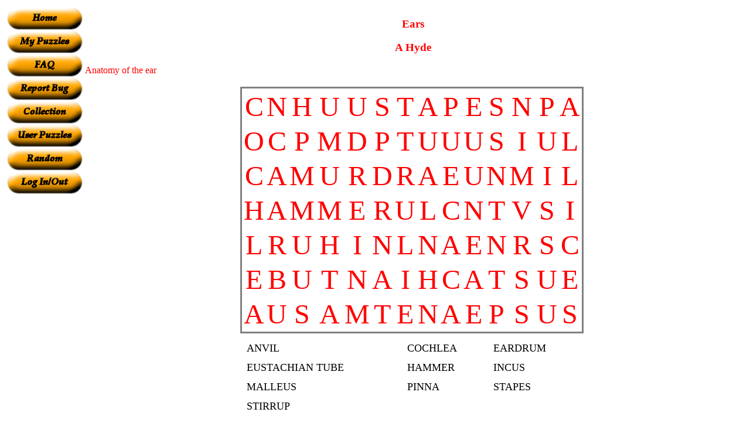

--- FILE ---
content_type: text/html; charset=UTF-8
request_url: https://www.armoredpenguin.com/wordsearch/Data/2011.03/3004/30040815.686.html
body_size: 3728
content:



<!DOCTYPE html PUBLIC "-//W3C//DTD HTML 4.01 Transitional//EN"
   "http://www.w3.org/TR/html4/loose.dtd">
<html>
<head>
<meta http-equiv="Content-type" content="text/html;charset=UTF-8">
<title>Ears</title>
<style type="text/css"><!--
.logo { text-decoration: none; }

h1#title a:link, h1#title a:hover, h1#title a:visited, h1#title a:active {
  color: #fdfdfd !important;
  text-decoration: none;
}

a.sb         { color: #FFFFFF !important; text-decoration: none; }
a.sb:hover   { color: #FFFFFF !important; text-decoration: none; }
a.sb:visited { color: #FFFFFF !important; text-decoration: none; }
a.sb:active  { color: #FFFFFF !important; text-decoration: none; }

p.bright     { color: yellow; }
--></style>
</head>

<body bgcolor="White">

<!-- Start head -->
<table width="100%">
<tr><td valign=top align=center>

<center>

<TABLE align=center border="0" cellspacing=0 cellpadding=0 >



<tr><td bgcolor="#FFFFFF"><center>
<a class="sb" href="https://www.armoredpenguin.com/wordsearch/"><img src="https://www.armoredpenguin.com/wordsearch/Images/home.png" alt="Home" border="0"></a>
<br>

<a class="sb" href="https://www.armoredpenguin.com/wordsearch/bin/wordsearch.cgi?mypuzzles=1"><img src="https://www.armoredpenguin.com/wordsearch/Images/mypuzzles.png" alt="My Puzzles" border="0"></a>
<br>

<a class="sb" href="https://www.armoredpenguin.com/wordsearch/bin/faq.cgi?file=Site/user.faq"><img src="https://www.armoredpenguin.com/wordsearch/Images/faq.png" alt="FAQ" border="0"></a>
<br>

<a class="sb" href="https://www.armoredpenguin.com/wordsearch/bin/bugreport.cgi?file=/Template/bugreport1.wc"><img src="https://www.armoredpenguin.com/wordsearch/Images/bug.png" alt="Report bug" border="0"></a>
<br>

<a class="sb" href="https://www.armoredpenguin.com/wordsearch/Data/best/"><img src="https://www.armoredpenguin.com/wordsearch/Images/bestof.png" alt="Collected Puzzles" border="0"></a>
<br>

<a class="sb" href="https://www.armoredpenguin.com/wordsearch/Data/userlisted/"><img src="https://www.armoredpenguin.com/wordsearch/Images/userlisted.png" alt="User listed puzzles" border="0"></a>
<br>

<a class="sb" href="https://www.armoredpenguin.com/wordsearch/bin/random.cgi"><img src="https://www.armoredpenguin.com/wordsearch/Images/random.png" alt="Random Puzzle" border="0"></a>
<br>

<a class="sb" href="https://www.armoredpenguin.com/wordsearch/bin/wordsearch.cgi?cmd=loginout"><img src="https://www.armoredpenguin.com/wordsearch/Images/login.png" alt="Log In/Out" border="0"></a>
<br>



</center></td></tr>

<tr><td bgcolor="#FFFFFF"><center>
<!-- Text from ad creator goes here.  Channel wordsearch.user.listed -->
<!-- Text ad, 120x600 skyscraper, wordsearch.user.listed channel -->
<script type="text/javascript"><!--
google_ad_client = "pub-6918565105856055";
google_ad_width = 120;
google_ad_height = 600;
google_ad_format = "120x600_as";
google_ad_type = "text_image";
google_ad_channel ="1729863895";
//--></script>
<script type="text/javascript"
  src="https://pagead2.googlesyndication.com/pagead/show_ads.js">
</script>
<!-- Ad complete -->

</center></td></tr>

</table>
</center>
</td>
<td width="100%" valign="top">
<!-- End of head -->



<div align="center"><h3><font color="Red">Ears</font></h3></div>
<div align="center"><h3><font color="Red">A Hyde</font></h3></div>

<!--    Start Parameters
	HTTP_REFERER:		https://www.armoredpenguin.com/wordsearch/
	HTTP_USER_AGENT:	Mozilla/5.0 (Windows; U; Windows NT 6.0; en-US; rv:1.9.2.16) Gecko/20110319 Firefox/3.6.16 (.NET CLR 3.5.30729)
	REMOTE_ADDR:		86.166.155.70
	REMOTE_NAME:		-not found-
        HTTP_COOKIE:            Collection=1301482403.3670.387000596; DomainSet=1
        DATE:                   Wed Mar 30 04:08:15 2011
	Simple:			off
	Case Conversion:	uc
	Minimum Puzzle Size:	5
	Sort word list:		on
        Name:                   Ears
        AuthorName:             A Hyde
        Color:                  Red
        BGColor:                White
        HTMLfont:               Times New Roman
        PDFfont:                DejaVuSans.ttf
        Size:                   4
        WordSize:               1
        case:                   uc
        puzsize:                5
        simple:                 off
        verysimple:             off
        sort:                   on
        wrdatbottom:            on
        grid:                   off
        missvowel:              off
        coordinates:            off
        pagesize:               letter
        math:                   off
        lighten:                
        backgroundfile:         
        backgroundurl:          
        DATE:                   Wed Mar 30 04:08:15 2011
  -->


<!--         Answer Key
EUSTACHIANTUBE 13/5 -1/0 14
MALLEUS 4/6 1/-1 7
STIRRUP 2/6 1/-1 7
INCUS 6/5 1/-1 5
EARDRUM 8/2 -1/0 7
ANVIL 9/5 1/-1 5
COCHLEA 0/0 0/1 7
PINNA 12/0 -1/1 5
STAPES 5/0 1/0 6
HAMMER 0/3 1/0 6

-->

<!-- Start comments -->
<p><font color="Red">Anatomy of the ear
</font></p>
<!-- End comments -->

<div align="center"  id="graphics">
<table style="margin: 0px 5px">
<tr><td>
<!-- Start Puzzle -->
<table style="border: 3px solid grey;" align="center" id="puzzle">
<tr><td align="center"><font color="Red" size="+4" face="Times New Roman">C</font></td><td align="center"><font color="Red" size="+4" face="Times New Roman">N</font></td><td align="center"><font color="Red" size="+4" face="Times New Roman">H</font></td><td align="center"><font color="Red" size="+4" face="Times New Roman">U</font></td><td align="center"><font color="Red" size="+4" face="Times New Roman">U</font></td><td align="center"><font color="Red" size="+4" face="Times New Roman">S</font></td><td align="center"><font color="Red" size="+4" face="Times New Roman">T</font></td><td align="center"><font color="Red" size="+4" face="Times New Roman">A</font></td><td align="center"><font color="Red" size="+4" face="Times New Roman">P</font></td><td align="center"><font color="Red" size="+4" face="Times New Roman">E</font></td><td align="center"><font color="Red" size="+4" face="Times New Roman">S</font></td><td align="center"><font color="Red" size="+4" face="Times New Roman">N</font></td><td align="center"><font color="Red" size="+4" face="Times New Roman">P</font></td><td align="center"><font color="Red" size="+4" face="Times New Roman">A</font></td></tr>
<tr><td align="center"><font color="Red" size="+4" face="Times New Roman">O</font></td><td align="center"><font color="Red" size="+4" face="Times New Roman">C</font></td><td align="center"><font color="Red" size="+4" face="Times New Roman">P</font></td><td align="center"><font color="Red" size="+4" face="Times New Roman">M</font></td><td align="center"><font color="Red" size="+4" face="Times New Roman">D</font></td><td align="center"><font color="Red" size="+4" face="Times New Roman">P</font></td><td align="center"><font color="Red" size="+4" face="Times New Roman">T</font></td><td align="center"><font color="Red" size="+4" face="Times New Roman">U</font></td><td align="center"><font color="Red" size="+4" face="Times New Roman">U</font></td><td align="center"><font color="Red" size="+4" face="Times New Roman">U</font></td><td align="center"><font color="Red" size="+4" face="Times New Roman">S</font></td><td align="center"><font color="Red" size="+4" face="Times New Roman">I</font></td><td align="center"><font color="Red" size="+4" face="Times New Roman">U</font></td><td align="center"><font color="Red" size="+4" face="Times New Roman">L</font></td></tr>
<tr><td align="center"><font color="Red" size="+4" face="Times New Roman">C</font></td><td align="center"><font color="Red" size="+4" face="Times New Roman">A</font></td><td align="center"><font color="Red" size="+4" face="Times New Roman">M</font></td><td align="center"><font color="Red" size="+4" face="Times New Roman">U</font></td><td align="center"><font color="Red" size="+4" face="Times New Roman">R</font></td><td align="center"><font color="Red" size="+4" face="Times New Roman">D</font></td><td align="center"><font color="Red" size="+4" face="Times New Roman">R</font></td><td align="center"><font color="Red" size="+4" face="Times New Roman">A</font></td><td align="center"><font color="Red" size="+4" face="Times New Roman">E</font></td><td align="center"><font color="Red" size="+4" face="Times New Roman">U</font></td><td align="center"><font color="Red" size="+4" face="Times New Roman">N</font></td><td align="center"><font color="Red" size="+4" face="Times New Roman">M</font></td><td align="center"><font color="Red" size="+4" face="Times New Roman">I</font></td><td align="center"><font color="Red" size="+4" face="Times New Roman">L</font></td></tr>
<tr><td align="center"><font color="Red" size="+4" face="Times New Roman">H</font></td><td align="center"><font color="Red" size="+4" face="Times New Roman">A</font></td><td align="center"><font color="Red" size="+4" face="Times New Roman">M</font></td><td align="center"><font color="Red" size="+4" face="Times New Roman">M</font></td><td align="center"><font color="Red" size="+4" face="Times New Roman">E</font></td><td align="center"><font color="Red" size="+4" face="Times New Roman">R</font></td><td align="center"><font color="Red" size="+4" face="Times New Roman">U</font></td><td align="center"><font color="Red" size="+4" face="Times New Roman">L</font></td><td align="center"><font color="Red" size="+4" face="Times New Roman">C</font></td><td align="center"><font color="Red" size="+4" face="Times New Roman">N</font></td><td align="center"><font color="Red" size="+4" face="Times New Roman">T</font></td><td align="center"><font color="Red" size="+4" face="Times New Roman">V</font></td><td align="center"><font color="Red" size="+4" face="Times New Roman">S</font></td><td align="center"><font color="Red" size="+4" face="Times New Roman">I</font></td></tr>
<tr><td align="center"><font color="Red" size="+4" face="Times New Roman">L</font></td><td align="center"><font color="Red" size="+4" face="Times New Roman">R</font></td><td align="center"><font color="Red" size="+4" face="Times New Roman">U</font></td><td align="center"><font color="Red" size="+4" face="Times New Roman">H</font></td><td align="center"><font color="Red" size="+4" face="Times New Roman">I</font></td><td align="center"><font color="Red" size="+4" face="Times New Roman">N</font></td><td align="center"><font color="Red" size="+4" face="Times New Roman">L</font></td><td align="center"><font color="Red" size="+4" face="Times New Roman">N</font></td><td align="center"><font color="Red" size="+4" face="Times New Roman">A</font></td><td align="center"><font color="Red" size="+4" face="Times New Roman">E</font></td><td align="center"><font color="Red" size="+4" face="Times New Roman">N</font></td><td align="center"><font color="Red" size="+4" face="Times New Roman">R</font></td><td align="center"><font color="Red" size="+4" face="Times New Roman">S</font></td><td align="center"><font color="Red" size="+4" face="Times New Roman">C</font></td></tr>
<tr><td align="center"><font color="Red" size="+4" face="Times New Roman">E</font></td><td align="center"><font color="Red" size="+4" face="Times New Roman">B</font></td><td align="center"><font color="Red" size="+4" face="Times New Roman">U</font></td><td align="center"><font color="Red" size="+4" face="Times New Roman">T</font></td><td align="center"><font color="Red" size="+4" face="Times New Roman">N</font></td><td align="center"><font color="Red" size="+4" face="Times New Roman">A</font></td><td align="center"><font color="Red" size="+4" face="Times New Roman">I</font></td><td align="center"><font color="Red" size="+4" face="Times New Roman">H</font></td><td align="center"><font color="Red" size="+4" face="Times New Roman">C</font></td><td align="center"><font color="Red" size="+4" face="Times New Roman">A</font></td><td align="center"><font color="Red" size="+4" face="Times New Roman">T</font></td><td align="center"><font color="Red" size="+4" face="Times New Roman">S</font></td><td align="center"><font color="Red" size="+4" face="Times New Roman">U</font></td><td align="center"><font color="Red" size="+4" face="Times New Roman">E</font></td></tr>
<tr><td align="center"><font color="Red" size="+4" face="Times New Roman">A</font></td><td align="center"><font color="Red" size="+4" face="Times New Roman">U</font></td><td align="center"><font color="Red" size="+4" face="Times New Roman">S</font></td><td align="center"><font color="Red" size="+4" face="Times New Roman">A</font></td><td align="center"><font color="Red" size="+4" face="Times New Roman">M</font></td><td align="center"><font color="Red" size="+4" face="Times New Roman">T</font></td><td align="center"><font color="Red" size="+4" face="Times New Roman">E</font></td><td align="center"><font color="Red" size="+4" face="Times New Roman">N</font></td><td align="center"><font color="Red" size="+4" face="Times New Roman">A</font></td><td align="center"><font color="Red" size="+4" face="Times New Roman">E</font></td><td align="center"><font color="Red" size="+4" face="Times New Roman">P</font></td><td align="center"><font color="Red" size="+4" face="Times New Roman">S</font></td><td align="center"><font color="Red" size="+4" face="Times New Roman">U</font></td><td align="center"><font color="Red" size="+4" face="Times New Roman">S</font></td></tr>
</table>
<!-- End Puzzle -->
</td><td>
<font size="+1"  face="Times New Roman" id="answers2">
<!-- THIS IS THE WORD LIST -->

<!-- HIDDEN WORDS (Why are you looking here?)

-->
</font>

<!-- END OF THE WORD LIST -->
</td>
</tr>

<tr><td align="center">
<!-- Alternate word list -->
<table cellspacing="10" width="100%" id="answers"><tr><td><font size="+1">ANVIL</font></td><td><font size="+1">COCHLEA</font></td><td><font size="+1">EARDRUM</font></td></tr><tr><td><font size="+1">EUSTACHIAN TUBE</font></td><td><font size="+1">HAMMER</font></td><td><font size="+1">INCUS</font></td></tr><tr><td><font size="+1">MALLEUS</font></td><td><font size="+1">PINNA</font></td><td><font size="+1">STAPES</font></td></tr><tr><td><font size="+1">STIRRUP</font></td></tr></table>
<!-- Hidden Words

-->
<!-- End of alternate word list -->
</td></tr>
</table>

<p>
<form action="https://www.armoredpenguin.com/wordsearch/bin/wordsearch.cgi" method="post" enctype="multipart/form-data">
<input type="hidden" name="filename" value="/home/apenguin/public_html/wordsearch/Data/2011.03/3004/30040815.686.html">
<input type="hidden" name="url" value="https://www.armoredpenguin.com/wordsearch/Data/2011.03/3004/30040815.686.html">
<input type="hidden" name="authlink" value="collection-1301482403.3670">


<input type="hidden" name="name" value="Ears">
<input type="hidden" name="authorname" value="A Hyde">
<input type="hidden" name="nwords" value="10">
<input type="hidden" name="nhidden" value="0">
<input type="submit" name="submit" value="Unrecommend">
<input type="submit" name="submit" value="Answer Key HTML">
<input type="submit" name="submit" value="Answer Key PDF">
<input type="submit" name="submit" value="Printable HTML">
<input type="submit" name="submit" value="Printable PDF">
<input type="submit" name="submit" value="Recommend">
<input type="submit" name="submit" value="Other puzzles by author">
</form>


<!-- Start Temporary Notes -->

</div>

<script type="text/javascript">
<!--
//placeGrid();
//-->
</script>

<!-- https://www.google.com/adsense/support/bin/answer.py?answer=23168 -->
<!-- google_ad_section_start(weight=ignore) -->

<p>
Some of the puzzles that people list for the public
get indexed by the search engines
(like <a href="https://www.google.com/">Google</a>).
Some people find those puzzles and cannot figure out how to make a puzzle
of their own.  So this page now has the navigation sidebar.
</p>

<p>
There are now buttons on the puzzle so that you can get a clean page,
in either HTML or PDF, that you can use your browser's print button
to print.  The PDF format allows the web site to know how large a
printer page is, and the fonts are scaled to fill the page.
<b>The PDF takes awhile to generate.  Don't panic!</b>
</p>

<!-- google_ad_section_end -->

<!--
	Performance:
	  Wallclock: 0.303
	  PCPU:      0.47
	  PSystem:   0.01
	  ChildCPU:  0
	  ChildSys:  0

-->


<!-- Start Tail -->

</td>

<td><br></td></tr>
<tr><td align="center">
<br clear="left">
<br clear="right">
<p>
</td>
<td>

<hr>

<div align="center">
<!-- SiteSearch Google -->
<form method="get" action="https://www.google.com/custom" target="_top">
<table border="0" bgcolor="#ffffff">
<tr><td nowrap="nowrap" valign="top" align="left" height="32">
<a href="https://www.google.com/">
<img src="https://www.google.com/logos/Logo_25wht.gif" border="0" alt="Google" align="middle"></a>
</td>
<td nowrap="nowrap">
<input type="hidden" name="domains" value="armoredpenguin.com">
<input type="text" name="q" size="31" maxlength="255" value="">
<input type="submit" name="sa" value="Search">
</td></tr>
<tr>
<td>&nbsp;</td>
<td nowrap="nowrap">
<table>
<tr>
<td>
<input type="radio" name="sitesearch" value="">
<font size="-1" color="#000000">Web</font>
</td>
<td>
<input type="radio" name="sitesearch" value="armoredpenguin.com" checked="checked">
<font size="-1" color="#000000">armoredpenguin.com</font>
</td>
</tr>
</table>
<input type="hidden" name="client" value="pub-6918565105856055">
<input type="hidden" name="forid" value="1">
<input type="hidden" name="channel" value="2634644274">
<input type="hidden" name="ie" value="ISO-8859-1">
<input type="hidden" name="oe" value="ISO-8859-1">
<input type="hidden" name="safe" value="active">
<input type="hidden" name="cof" value="GALT:#008000;GL:1;DIV:#336699;VLC:663399;AH:center;BGC:FFFFFF;LBGC:336699;ALC:0000FF;LC:0000FF;T:000000;GFNT:0000FF;GIMP:0000FF;FORID:1;">
<input type="hidden" name="hl" value="en">
</td></tr></table>
</form>
<!-- SiteSearch Google -->
</div>

<div align="center">
<!-- Text from ad creator goes here.  Channel wordsearch.static.bottom -->
  <script type="text/javascript"><!--
    google_ad_client = "pub-6918565105856055"; /* 728x90, created 2/20/09 */
    google_ad_slot = "5535199969";
    google_ad_width = 728;
    google_ad_height = 90;
    //-->
  </script>
  <script type="text/javascript"
    src="https://pagead2.googlesyndication.com/pagead/show_ads.js">
  </script>
<!-- Ad complete -->
</div>

<hr>
<div align="center">
<font size="-1">
<a href="https://www.armoredpenguin.com/wordsearch/copyright.html">Copyright information</a>
<a href="https://www.armoredpenguin.com/wordsearch/privacy.html">Privacy information</a>
<a href="https://www.armoredpenguin.com/wordsearch/contact.html">Contact Us</a>
<a href="http://blog.armoredpenguin.com/armoredpenguin/">Blog</a>
</font>
</div>


</td>
<td><br></td>
</tr>
</table>


<p>&nbsp;</p>
</body>
</html>



--- FILE ---
content_type: text/html; charset=utf-8
request_url: https://www.google.com/recaptcha/api2/aframe
body_size: 120
content:
<!DOCTYPE HTML><html><head><meta http-equiv="content-type" content="text/html; charset=UTF-8"></head><body><script nonce="G9f_RO87UXzRZ1En8GZ0mw">/** Anti-fraud and anti-abuse applications only. See google.com/recaptcha */ try{var clients={'sodar':'https://pagead2.googlesyndication.com/pagead/sodar?'};window.addEventListener("message",function(a){try{if(a.source===window.parent){var b=JSON.parse(a.data);var c=clients[b['id']];if(c){var d=document.createElement('img');d.src=c+b['params']+'&rc='+(localStorage.getItem("rc::a")?sessionStorage.getItem("rc::b"):"");window.document.body.appendChild(d);sessionStorage.setItem("rc::e",parseInt(sessionStorage.getItem("rc::e")||0)+1);localStorage.setItem("rc::h",'1768628155918');}}}catch(b){}});window.parent.postMessage("_grecaptcha_ready", "*");}catch(b){}</script></body></html>